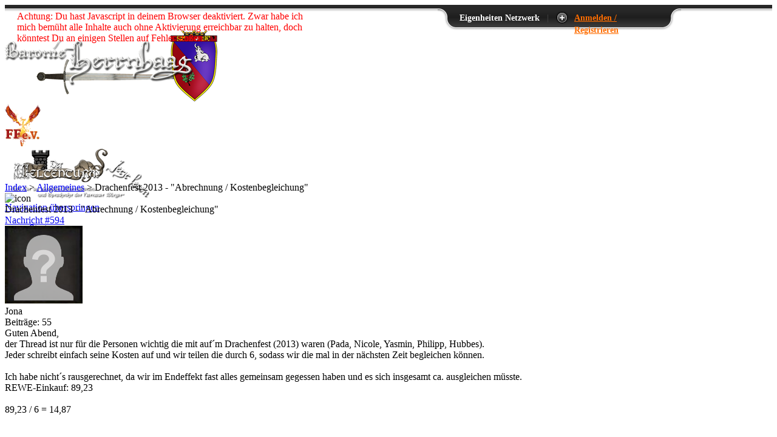

--- FILE ---
content_type: text/html; charset=utf-8
request_url: http://herrnhaag.eigenheiten.com/forum/topic/82.html
body_size: 4339
content:
<!DOCTYPE html>
<html lang="de">
<head>
<meta charset="utf-8">
<title>Drachenfest 2013 - "Abrechnung / Kostenbegleichung" - Herrnhaag</title>
<base href="http://herrnhaag.eigenheiten.com/">
<meta name="robots" content="index,follow">
<meta name="description" content="">
<meta name="keywords" content="">
<meta name="generator" content="Contao Open Source CMS">
<style media="screen">
#header{height:250px;}
#footer{height:200px;}
</style>
<link rel="stylesheet" href="system/scripts/dd15e5a5fd6b.css" media="all">
  <link href="tl_files/harnac/css/font-awesome.css" rel="stylesheet">

<script src="system/scripts/e53a815ab435.js"></script>
<link rel="icon" type="image/vnd.microsoft.icon" href="tl_files/favicon.ico" />
<link rel="shortcut icon" type="image/vnd.microsoft.icon" href="tl_files/favicon.ico" />
<script src="plugins/datepicker/datepicker.js"></script>
<script src="tl_files/harnac/js/fx.slide.js"></script>
<link rel="stylesheet" href="tl_files/harnac/css/fx.slide.css" type="text/css" media="screen,projection,print" />
<link rel="stylesheet" href="plugins/datepicker/dashboard.css" type="text/css" media="screen,projection,print" />
<link rel="stylesheet" 
      href="system/modules/helpdesk/themes/default/frontend.css" 
      type="text/css" 
      media="screen,projection,print" />
<!--[if lte IE 6]>
  <style type="text/css">
    .pngfix { behavior:url("system/modules/helpdesk/themes/default/pngfix.htc") }
  </style>
<![endif]-->
<!-- Contao Webfontloader by twobox.com and delahaye.de //-->
<link rel="stylesheet" href="http://fonts.googleapis.com/css?family=Marcellus">
<link rel="stylesheet" href="http://fonts.googleapis.com/css?family=Amarante">
<link rel="stylesheet" href="http://fonts.googleapis.com/css?family=Eagle Lake">

<script>
// WebFont Loader by Google and Typekit
WebFontConfig = {
google: { families: [ 'Marcellus', 'Amarante', 'Eagle Lake' ] } 
};
(function() {
	document.getElementsByTagName('html')[0].className += ' wf-loading';
	var wf = document.createElement('script');
	wf.src = ('https:' == document.location.protocol ? 'https' : 'http') +
		'://ajax.googleapis.com/ajax/libs/webfont/1.0.19/webfont.js';
	wf.type = 'text/javascript';
	wf.async = 'true';
	var s = document.getElementsByTagName('script')[0];
	s.parentNode.insertBefore(wf, s);
})();
</script>
<!--[if lt IE 9]><script src="plugins/html5shim/html5-3.js"></script><![endif]-->
</head>
<body id="top" class="mac chrome ch131">
	


<!-- LoginSlider -->
    <div class="topnav-container">
	<div id="loginslider">
		<div class="panelContent">
          


			<div class="widget">
				<div class="widget-inside">
                  <a href="http://www.eigenheiten.com/" title="Eigenheiten.com">
                    <img src="tl_files/harnac/img/layout/logo_eigenheiten.png" alt="Eigenheiten - Banner" />
                  </a>
					<div class="textwidget">
                        <p>Neueste Beiträge:</p>
                      <!-- RSS Feed Script von Sebastian Gollus: http://www.web-spirit.de/webdesign-tutorial/7/RSS-Feed-auslesen-mit-PHP -->
<div class="rssfeed_feed-news">
</div>


						<p>
							<a href="http://www.eigenheiten.com/">Blog besuchen</a>
						</p>
					</div>
				</div>
			</div>
			<div class="widget">
				<div class="widget-inside">
                  <a href="http://www.improvisiert.eigenheiten.com/" title="Improvisiert">
                    <img src="tl_files/harnac/img/layout/logo_improv.png" alt="Improvisiert - Banner" />
                  </a>
					<div class="textwidget">
                        <p>Neueste Beiträge:</p>
                      <!-- RSS Feed Script von Sebastian Gollus: http://www.web-spirit.de/webdesign-tutorial/7/RSS-Feed-auslesen-mit-PHP -->
<div class="rssfeed_feed-news">
</div>


						<p>
							<a href="http://improvisiert.eigenheiten.com/">Blog besuchen</a>
						</p>
					</div>
				</div>
			</div>
          <div class="widget">
            
<!-- indexer::stop -->
<section class="mod_login two_column tableform login block" id="login">


<form action="forum/topic/82.html" id="tl_login" method="post" name="login">
<div class="formbody">

<h1>Anmelden</h1>
<input type="hidden" name="FORM_SUBMIT" value="tl_login">
<input type="hidden" name="REQUEST_TOKEN" value="4f57b022c143ce411814f153a23b59a8">
  
<div class="logininput">
<div class="control-group">
<label class="control-label" for="username">
<span class="icon-user"></span>
</label>
<div class="controls">
<input type="text" name="username" id="username" class="text" maxlength="64" value="" aria-required="true" tabindex="1" placeholder="Benutzername" size="22">
</div>
</div>
<div class="control-group">
<label class="control-label" for="password">
<span class="icon-password"></span>
</label>
<div class="controls">
<input type="password" name="password" id="password" class="text password" maxlength="64" value="" tabindex="2" placeholder="Passwort" size="22">
</div>
</div>
</div>
  
<div class="pull-left">
<button class="btn button-submit" type="submit">
<i class="icon-signin"></i>
Anmelden
</button>
</div>
<div class="pull-left reglink">
  oder <a href="registrieren.html" title="Registrieren"><i class="icon-plus-sign"></i> Registrieren</a>
</div>

<div class="pwforgotten">
  <a href="passwort-vergessen.html" title="Passwort vergessen">Passwort vergessen?</a>
</div>
  
  
</div>
<script language="JavaScript">
document.login.username.focus();
</script>
</form>

</section>
<!-- indexer::continue -->

          </div>
		</div>
	</div> <!-- /login -->

		<div id="topnav">
        <div id="noscript">
          Achtung: Du hast Javascript in deinem Browser deaktiviert. 
          Zwar habe ich mich bemüht alle Inhalte auch ohne Aktivierung erreichbar zu halten, 
          doch könntest Du an einigen Stellen auf Fehler stoßen.
        </div>
		<!-- login -->
			<ul class="login">
		    	<li class="left">&nbsp;</li>
		        
<li>Eigenheiten Netzwerk</li>
		        
				<li class="sep">|</li>
				<li>
				<a id="toggleLogin" class="open" style="display: block;" title="aufklappen" href="#">
Anmelden / Registrieren</a>
<a id="closeLogin" class="close" style="display: none;" title="zuklappen" href="#">Netzwerktafel schließen</a>
				</li>
		    	<li class="right">&nbsp;</li>
			</ul> <!-- / login -->
		</div> <!-- / top -->
</div>

      
<div id="wrapper">

<header id="header">
<div class="inside">

<div id="logo">
  <a href="start.html" title="Startseite"><img src="tl_files/harnac/img/layout/logo.png" alt="Herrnhaager Logo"/></a>
</div>

<div id="ff_logo">
  <a href="http://www.funkenflug-orga.de/" title="Funkenflug-Orga" target="blank"><img src="tl_files/harnac/img/layout/funkenflug_logo.png" alt="Funkenflug-Logo" /></a>
</div>
<div id="weltenturm_teaser">
  <a href="ausgabe-2-703-nde.html" title="Neueste Ausgabe lesen"><img src="tl_files/harnac/img/layout/weltenturm.png" alt="Weltenturm" /></a>
</div>
<!-- indexer::stop -->
<nav class="mod_navigation block">

<a href="forum/topic/82.html#skipNavigation1" class="invisible">Navigation überspringen</a>
<ul id="mainnav" class="navi1 vlist level_1">
            <li class="sibling first Start"><a href="start.html" title="Start" class="sibling first">Start</a></li>
                <li class="sibling Harnac"><a href="harnac.html" title="Harnac" class="sibling">Harnac</a></li>
                <li class="sibling Herrnhaag"><a href="herrnhaag.html" title="Herrnhaag" class="sibling">Herrnhaag</a></li>
                <li class="sibling Gruppe"><a href="gruppe.html" title="Gruppe" class="sibling">Gruppe</a></li>
              <li class="active Forum"><a href="forum.html" title="Forum">Forum</a></li>
                <li class="sibling last Kalender"><a href="kalender.html" title="Kalender" class="sibling last">Kalender</a></li>
        </ul>
<a id="skipNavigation1" class="invisible">&nbsp;</a>

</nav>
<!-- indexer::continue -->
 
</div>
</header>

<div id="container">

<div id="main">
<div class="inside">

<div class="mod_article block" id="forum">
<!-- 

	TYPOlight Forum/Helpdesk :: Copyright (C) 2007-2010 by Peter Koch, IBK Software AG
	Visit http://www.typolight.org/extension-list/view/helpdesk.html for details.
	
-->
<!-- indexer::stop -->
<div class="mod_helpdesk block">

<div class="breadcrumb"><a href="forum.html">Index</a> &gt; <a href="forum/category/1.html?pageof=82">Allgemeines</a> &gt; <span>Drachenfest 2013 - "Abrechnung / Kostenbegleichung"</span></div>
<div class="maincontainer">
<div class="topcontrols controls middle">
<span class="pagenav"><span class="pagenavicon"><img class="pngfix" src="system/modules/helpdesk/themes/default/images/blank16.png" width="16" height="16" alt="icon" /></span></span><span class="functions">
</span>
</div>

<!-- Ticketheader -->
<div class="ticket-header">
<span class="ticket-subject">Drachenfest 2013 - "Abrechnung / Kostenbegleichung"</span>
</div>

<div class="message-container-bg">
<div class="message-container" id="message_594">
<div class="top-left">
<div class="messagelink"><a href="forum/message/594.html">Nachricht #594</a></div>
<div class="avatar"><img src="tl_files/avatars/default128.png" width="128" height="128" alt="Avatar" class="avatar" /></div>
<div class="poster">Jona</div>
<div class="postcount">Beiträge: 55</div>
</div> <!-- top-left -->
<div class="top-right">
<div class="helpdesk-message helpdesk-messageblock">
Guten Abend,<br />
der Thread ist nur für die Personen wichtig die mit auf´m Drachenfest (2013) waren (Pada, Nicole, Yasmin, Philipp, Hubbes). <br />
Jeder schreibt einfach seine Kosten auf und wir teilen die durch 6, sodass wir die mal in der nächsten Zeit begleichen können.<br />
<br />
Ich habe nicht´s rausgerechnet, da wir im Endeffekt fast alles gemeinsam gegessen haben und es sich insgesamt ca. ausgleichen müsste.<br />
REWE-Einkauf: 89,23 <br />
<br />
89,23 / 6 = 14,87<br />
<br />
<br />
Ich würde von jedem 14,87 Euro bekommen, aber das muss noch mit euren Ausgaben gegengerechnet werden.<br />
<br />
<br />
Gruß,<br />
Jona</div>
</div>
<div class="clearfloat"></div>
<div class="bottom-left">26.08.2013 23:43</div>
<div class="bottom-right">
<div class="buttons">
</div> <!-- buttons -->
<div class="attachments">
</div> 
<div class="clearfloat"></div>
</div> <!-- right-bottom -->
</div> <!-- message-container -->
</div>


<div class="bottomcontrols controls middle">
<span class="pagenav"><span class="pagenavicon"><img class="pngfix" src="system/modules/helpdesk/themes/default/images/blank16.png" width="16" height="16" alt="icon" /></span></span><span class="functions">
</span>
</div>
</div>
<div class="breadcrumb"><a href="forum.html">Index</a> &gt; <a href="forum/category/1.html?pageof=82">Allgemeines</a> &gt; <span>Drachenfest 2013 - "Abrechnung / Kostenbegleichung"</span></div>

</div>
<!-- indexer::continue -->

</div>
 
</div>
<div id="clear"></div>
</div>

</div>

<footer id="footer">
<div class="inside">

<div class="footer_container">
  <div class="head">
    <h1>Herrnhaag</h1>
  </div>
  <div class="links">
    <a href="impressum.html" title="Impressum">Impressum</a><br/>
    <a href="kontakt.html" title="Kontakt">Kontakt</a><br/>
    <a href="urheberrecht.html" title="Urheberrecht">Urheberrecht</a><br/>
    <a href="sitemap.html" title="Sitemap">Sitemap</a>
  </div>
</div>

<div class="footer_container">
  <div class="head">
    <h1>Freunde</h1>
  </div>
  <div class="links">
    <a href="http://www.funkenflug-orga.de/" title="Funkenflug-Orga" target="blank">Funkenflug-Orga</a><br/>
    <a href="http://www.mittellande.org/" title="Mittellande-Kampagne" target="blank">Mittellande-Kampagne</a><br/>
    <a href="" title="" target=""></a><br/>
  </div>
</div>

<div class="footer_container">
  <div class="head">
    <h1>LARP</h1>
  </div>
  <div class="links">
    <a href="http://www.larpwiki.de/" title="LARP-Wiki" target="blank">Wiki</a><br/>
    <a href="http://www.larpkalender.de/" title="Thilo Wagners Larpkalender" target="blank">Kalender</a><br/>
    <a href="http://www.larpzeit.de/" title="LARP-Zeit Magazin" target="blank">Zeit</a><br/>
    <a href="" title="" target=""></a><br/>
  </div>
</div>

<div class="copyright_container">
  <span class="copyright">© herrnhaag.eigenheiten.com, ALLE RECHTE VORBEHALTEN</span>
</div> 
</div>
</footer>

</div>

<script src="plugins/mediabox/1.4.6/js/mediabox.js"></script>
<script>
Mediabox.scanPage = function() {
  var links = $$('a').filter(function(el) {
    return el.getAttribute('data-lightbox') != null;
  });
  $$(links).mediabox({
    // Put custom options here
  }, function(el) {
	return [el.href, el.title, el.getAttribute('data-lightbox')];
  }, function(el) {
    var data = this.getAttribute('data-lightbox').split(' ');
    return (this == el) || (data[0] && el.getAttribute('data-lightbox').match(data[0]));
  });
};
window.addEvent('domready', Mediabox.scanPage);
</script>

<script>
new Request({
  url:'system/html/cron.txt',
  onComplete: function(txt) {
    if (!txt) txt = 0;
    if (parseInt(txt) < (Math.round(+new Date()/1000) - 300)) {
      new Request({url:'cron.php'}).get();
    }
  }
}).get();
</script>

</body>
</html>

--- FILE ---
content_type: text/css
request_url: http://herrnhaag.eigenheiten.com/tl_files/harnac/css/fx.slide.css
body_size: 1989
content:
/*
Name: Nice Login and Signup Panel using Mootools 1.2
Tutorial URI: http://web-kreation.com/demos/login_form_mootools_1.2/
Author: Jeremie Tisseau
Author URI: http://web-kreation.com/
Date: August 2008

	The CSS, XHTML and design is released under Creative Common License 2.5:
	http://creativecommons.org/licenses/by-sa/2.5/

*/

/* Login Panel */
#topnav {
  	background: url(../img/layout/tab_b.png) repeat-x 0 0;
	position: relative;
	top: 0;
	z-index: 9999;
	height: 42px;
}

#topnav ul.login {
	display: block;
	position: relative;
  	float: right;
  	clear: right;
  	height: 42px;
	width: auto;
  	font-weight: bold;
	line-height: 42px;
	margin: 0;
	right: 150px;
  	color: white;
  	font-size: 90%;
	text-align: center;
}

#topnav ul.login li.left {
  	background: url(../img/layout/tab_l.png) no-repeat left 0;
  	height: 42px;
	width: 30px;
	padding: 0;
	margin: 0;
  	display: block;
	float: left;
}

#topnav ul.login li.right {
  	background: url(../img/layout/tab_r.png) no-repeat left 0;
  	height: 42px;
	width: 30px;
	padding: 0;
	margin: 0;
  	display: block;
	float: left;
}

#topnav ul.login li {
 	text-align: left;
  	padding: 0 6px;
	display: block;
	float: left;
	height: 38px;
  	background: url(../img/layout/login_m.jpg) repeat-x 0 0;
}
 
#topnav ul.login li {
 	text-align: left;
  	padding: 0 6px;
	display: block;
	float: left;
	height: 42px;
  	background: url(../img/layout/tab_m.png) repeat-x 0 0;
}
 
#topnav ul.login li a {
	color: #FF6D00;
}
 
#topnav ul.login li a:hover {
	color: white;
}

#topnav .sep {color:#414141}
 
#topnav a.open, #topnav a.close {
	height: 20px;
	line-height: 20px !important;
	padding-left: 30px !important;
	cursor: pointer;
	display: block;
	width: 140px;
	position: relative;
	top: 11px;
}
 
#topnav a.open {background: url(../img/layout/bt_open.png) no-repeat left 0;}
#topnav a.close {background: url(../img/layout/bt_close.png) no-repeat left 0;}
#topnav a:hover.open {background: url(../img/layout/bt_open.png) no-repeat left -19px;}
#topnav a:hover.close {background: url(../img/layout/bt_close.png) no-repeat left -19px;}

/*Login*/
/* toggle effect - show/hide login*/
#loginslider {
	width: 100%;
	overflow: hidden;
	position: relative;
	z-index: 3;
	height: 0;
	color: #999999;
	background: #272727;
}

#loginslider a {
	text-decoration: none;
	color: #33CCCC;
}

#loginslider a:hover {
	color: white;
}

#loginslider .panelContent {
	overflow: hidden;
	width: 960px;
	height: 250px;
	margin: 15px auto;
	padding: 0;
	text-align: left;
	border-left: 1px solid #333;
}

#loginslider .widget {
	overflow: hidden;
	float: left;
	width: 280px;
	min-height: 220px;
	margin-bottom: 25px;
	padding: 0 15px;
	font: normal normal normal 14px/21px Georgia, Times, 'Times New Roman', serif !important;
	color: #888;
	background: transparent;
	border: none;
	border-right: 1px solid #333;
	}
#loginslider .widget-inside {
	margin: 0;
	padding: 0;
	background: transparent;
	border: none;
	}

/* Sliding panel widget titles. */
#loginslider .widget-title {
	font-size: 1.6em;
	padding: 5px 0 10px;
	margin: 0;
	color: white;
	text-align: left;
	font: normal normal bold 18px/21px Arial, Verdana, sans-serif !important;
	text-transform: none;
	background: transparent;
	border: none;
	}

#login .formbody {
	padding: 0;
}
#login h1 {    
	background: none repeat scroll 0 0 transparent;
    border: medium none;
    color: white;
    font: bold 18px/21px Arial,Verdana,sans-serif !important;
    margin: 0;
    padding: 5px 0 10px;
    text-align: left;
    text-transform: none;
}
#login .control-group .controls {
    margin-left: 36px;
}
#login .control-group .control-label {
    background-color: #A2A2A2;
    float: left;
    font-size: 22px;
    text-align: center;    
	display: block;
    margin-bottom: 5px;  
	font-weight: normal;
    line-height: 20px;    
	cursor: pointer;
}
#login .control-group:focus .control-label, #login .control-group:hover .control-label {
    background-color: #FF6D00;
}
[class^="icon-"]:before, [class*=" icon-"]:before {
    display: inline-block;
    text-decoration: inherit;
}
[class^="icon-"], [class*=" icon-"] {
    font-family: FontAwesome;
    background-image: none;
    background-position: 0 0;
    background-repeat: repeat;
    display: inline;
    font-family: FontAwesome;
    font-style: normal;
    font-weight: normal;
    height: auto;
    line-height: normal;
    margin-top: 0;
    text-decoration: inherit;
    vertical-align: baseline;
    width: auto;
}
.icon-password:before {
    content: "\f084";
}
#login .control-group .control-label span {
    color: #FFFFFF;
    float: left;
    height: 36px;
    line-height: 36px;
    text-align: center;
    width: 36px;    
	font-size: 22px;
}
#login .control-group {
    margin-bottom: 10px;
}
#login .logininput {
}
#login input.text {
    background-color: #FFFFFF;
    border-radius: 0 0 0 0;
	border: 1px solid #CCCCCC;
	transition: border 0.2s linear 0s, box-shadow 0.2s linear 0s;
    box-shadow: none;
    height: 36px;    
	color: #555555;
    display: inline-block;
    font-size: 14px;
    line-height: 15px;
    margin-bottom: 10px;  
	padding-bottom: 0;
    padding-top: 0;   
	vertical-align: middle;
	-moz-box-sizing: border-box;
	width: 100%;
	margin-left: 0;
	font-family: "Helvetica Neue",Helvetica,Arial,sans-serif;
	font-weight: normal;    
	box-shadow: none;
}
#login input.text:focuse {
    outline: medium none;
	border-color: rgba(82, 168, 236, 0.8);
}
.pull-left {
    float: left;
}
#login .button-submit {
    line-height: 5px;
	background-color: #FF7E1E;
    background-image: linear-gradient(to bottom, #FF8A32, #FF6D00);
    background-repeat: repeat-x;
    border: medium none;
    border-radius: 5px 5px 5px 5px;
    color: #FFFFFF;
    font-size: 15px;
    height: 36px;
    line-height: 36px;
    text-shadow: none;
	box-shadow: 0 1px 0 rgba(255, 255, 255, 0.2) inset, 0 1px 2px rgba(0, 0, 0, 0.05);
	cursor: pointer;
    display: inline-block;
	margin-bottom: 0;
    padding: 0 12px;
    text-align: center;
	vertical-align: middle;
	font-family: "Helvetica Neue",Helvetica,Arial,sans-serif;
}
#login .reglink {
    height: 36px;
	margin-left: 40px;
    line-height: 36px;
	vertical-align: middle;
}
#login .pwforgotten {
	float: right;
	font-size: 11px;
	clear: left;
    height: 36px;
	padding-top: 10px;
    line-height: 36px;
	vertical-align: middle;
}
.topnav-container:hover #loginslider {
	height: 280px;
}
#noscript {
	color: #ff0000;
	position: absolute;
	left: 20px;
	top: 10px;
	width: 500px;
}
body.js-enabled #noscript {
	display: none;
}
.rssfeed_feed-news .link a {
	color: #fff!important;
}

--- FILE ---
content_type: application/javascript
request_url: http://herrnhaag.eigenheiten.com/tl_files/harnac/js/fx.slide.js
body_size: 421
content:
/* FX.Slide */
/* toggle window for the login section */
/* Works with mootools-release-1.2 */
/* more info at http://demos.mootools.net/Fx.Slide */

window.addEvent('domready', function(){
  document.body.className += ' js-enabled';
  var status = {
    'true': 'open',
    'false': 'close'
  };

	$('loginslider').setStyle('height','auto');
	var mySlide = new Fx.Slide('loginslider').hide();  //starts the panel in closed state  

    $('toggleLogin').addEvent('click', function(e){
		e.stop();
		mySlide.toggle();
	});
	
    $('closeLogin').addEvent('click', function(e){
		e.stop();
		mySlide.toggle();
	});
	
	mySlide.addEvent('complete', function() {
	if(mySlide.open) {
	$('toggleLogin').hide();
	$('closeLogin').show();
	$('username').focus();
	}
	else {
	$('closeLogin').hide();
	$('toggleLogin').show();
	}
    });

});





--- FILE ---
content_type: application/javascript
request_url: http://herrnhaag.eigenheiten.com/plugins/datepicker/datepicker.js
body_size: 5643
content:
/* DatePicker by Arian Stolwijk, <http://mootools.net/forge/p/mootools_datepicker>, MIT license */
var Picker=new Class({Implements:[Options,Events],options:{pickerClass:"datepicker",inject:null,animationDuration:400,useFadeInOut:!0,positionOffset:{x:0,y:0},pickerPosition:"bottom",draggable:!0,showOnInit:!0,columns:1,footer:!1},initialize:function(a){this.setOptions(a),this.constructPicker(),this.options.showOnInit&&this.show()},constructPicker:function(){var a=this.options,b=this.picker=(new Element("div",{"class":a.pickerClass,styles:{left:0,top:0,display:"none",opacity:0}})).inject(a.inject||document.body);b.addClass("column_"+a.columns),a.useFadeInOut&&b.set("tween",{duration:a.animationDuration,link:"cancel"});var c=this.header=(new Element("div.header")).inject(b),d=this.title=(new Element("div.title")).inject(c),e=this.titleID="pickertitle-"+String.uniqueID();this.titleText=(new Element("div",{role:"heading","class":"titleText",id:e,"aria-live":"assertive","aria-atomic":"true"})).inject(d),this.closeButton=(new Element("div.closeButton[text=x][role=button]")).addEvent("click",this.close.pass(!1,this)).inject(c);var f=this.body=(new Element("div.body")).inject(b);a.footer&&(this.footer=(new Element("div.footer")).inject(b),b.addClass("footer"));var g=this.slider=(new Element("div.slider",{styles:{position:"absolute",top:0,left:0}})).set("tween",{duration:a.animationDuration,transition:Fx.Transitions.Quad.easeInOut}).inject(f);this.newContents=(new Element("div",{styles:{position:"absolute",top:0,left:0}})).inject(g),this.oldContents=(new Element("div",{styles:{position:"absolute",top:0}})).inject(g),this.originalColumns=a.columns,this.setColumns(a.columns);var h=this.shim=window.IframeShim?new IframeShim(b):null;a.draggable&&typeOf(b.makeDraggable)=="function"&&(this.dragger=b.makeDraggable(h?{onDrag:h.position.bind(h)}:null),b.setStyle("cursor","move"))},open:function(a){if(this.opened==1)return this;this.opened=!0;var b=this.picker.setStyle("display","block").set("aria-hidden","false");return this.shim&&this.shim.show(),this.fireEvent("open"),this.options.useFadeInOut&&!a?b.fade("in").get("tween").chain(this.fireEvent.pass("show",this)):(b.setStyle("opacity",1),this.fireEvent("show")),this},show:function(){return this.open(!0)},close:function(a){if(this.opened==0)return this;this.opened=!1,this.fireEvent("close");var b=this,c=this.picker,d=function(){c.setStyle("display","none").set("aria-hidden","true"),b.shim&&b.shim.hide(),b.fireEvent("hide")};return this.options.useFadeInOut&&!a?c.fade("out").get("tween").chain(d):(c.setStyle("opacity",0),d()),this},hide:function(){return this.close(!0)},toggle:function(){return this[this.opened==1?"close":"open"]()},destroy:function(){this.picker.destroy(),this.shim&&this.shim.destroy()},position:function(a,b){var c=this.options.positionOffset,d=document.getScroll(),e=document.getSize(),f=this.picker.getSize();if(typeOf(a)=="element"){var g=a,h=b||this.options.pickerPosition,i=g.getCoordinates();a=h=="left"?i.left-f.x:h=="bottom"||h=="top"?i.left:i.right,b=h=="bottom"?i.bottom:h=="top"?i.top-f.y:i.top}return a+=c.x*(h&&h=="left"?-1:1),b+=c.y*(h&&h=="top"?-1:1),a+f.x>e.x+d.x&&(a=e.x+d.x-f.x),b+f.y>e.y+d.y&&(b=e.y+d.y-f.y),a<0&&(a=0),b<0&&(b=0),this.picker.setStyles({left:a,top:b}),this.shim&&this.shim.position(),this},setBodySize:function(){var a=this.bodysize=this.body.getSize();this.slider.setStyles({width:2*a.x,height:a.y}),this.oldContents.setStyles({left:a.x,width:a.x,height:a.y}),this.newContents.setStyles({width:a.x,height:a.y})},setColumnContent:function(a,b){var c=this.columns[a];if(!c)return this;var d=typeOf(b);return["string","number"].contains(d)?c.set("text",b):c.empty().adopt(b),this},setColumnsContent:function(a,b){var c=this.columns;return this.columns=this.newColumns,this.newColumns=c,a.forEach(function(a,b){this.setColumnContent(b,a)},this),this.setContent(null,b)},setColumns:function(a){var b=this.columns=new Elements,c=this.newColumns=new Elements;for(var d=a;d--;)b.push((new Element("div.column")).addClass("column_"+(a-d))),c.push((new Element("div.column")).addClass("column_"+(a-d)));var e="column_"+this.options.columns,f="column_"+a;return this.picker.removeClass(e).addClass(f),this.options.columns=a,this},setContent:function(a,b){if(a)return this.setColumnsContent([a],b);var c=this.oldContents;return this.oldContents=this.newContents,this.newContents=c,this.newContents.empty(),this.newContents.adopt(this.columns),this.setBodySize(),b?this.fx(b):(this.slider.setStyle("left",0),this.oldContents.setStyles({left:0,opacity:0}),this.newContents.setStyles({left:0,opacity:1})),this},fx:function(a){var b=this.oldContents,c=this.newContents,d=this.slider,e=this.bodysize;a=="right"?(b.setStyles({left:0,opacity:1}),c.setStyles({left:e.x,opacity:1}),d.setStyle("left",0).tween("left",0,-e.x)):a=="left"?(b.setStyles({left:e.x,opacity:1}),c.setStyles({left:0,opacity:1}),d.setStyle("left",-e.x).tween("left",-e.x,0)):a=="fade"&&(d.setStyle("left",0),b.setStyle("left",0).set("tween",{duration:this.options.animationDuration/2}).tween("opacity",1,0).get("tween").chain(function(){b.setStyle("left",e.x)}),c.setStyles({opacity:0,left:0}).set("tween",{duration:this.options.animationDuration}).tween("opacity",0,1))},toElement:function(){return this.picker},setTitle:function(a,b){return b||(b=Function.from),this.titleText.empty().adopt(Array.from(a).map(function(a,c){return typeOf(a)=="element"?a:(new Element("div.column",{text:b(a,this.options)})).addClass("column_"+(c+1))},this)),this},setTitleEvent:function(a){return this.titleText.removeEvents("click"),a&&this.titleText.addEvent("click",a),this.titleText.setStyle("cursor",a?"pointer":""),this}});Picker.Attach=new Class({Extends:Picker,options:{togglesOnly:!0,showOnInit:!1,blockKeydown:!0},initialize:function(a,b){this.parent(b),this.attachedEvents=[],this.attachedElements=[],this.toggles=[],this.inputs=[];var c=function(a){if(this.attachedElements.contains(a.target))return;this.close()}.bind(this),d=this.picker.getDocument().addEvent("click",c),e=function(a){return a.stopPropagation(),!1};this.picker.addEvent("click",e),this.options.toggleElements&&(this.options.toggle=d.getElements(this.options.toggleElements)),this.attach(a,this.options.toggle)},attach:function(a,b){typeOf(a)=="string"&&(a=document.id(a)),typeOf(b)=="string"&&(b=document.id(b));var c=Array.from(a),d=Array.from(b),e=[].append(c).combine(d),f=this,g=function(a){var b=f.options.blockKeydown&&a.type=="keydown"&&!["tab","esc"].contains(a.key),c=a.type=="keydown"&&["tab","esc"].contains(a.key),d=a.target.get("tag")=="a";(b||d)&&a.preventDefault(),(c||d)&&f.close()},h=function(a){return function(b){var c=b.target.get("tag");if(c=="input"&&b.type=="click"&&!a.match(":focus")||f.opened&&f.input==a)return;c=="a"&&b.stop(),f.position(a),f.open(),f.fireEvent("attached",[b,a])}},i=function(a,b){return function(c){f.opened?b(c):a(c)}};return e.each(function(a){if(f.attachedElements.contains(a))return;var b={},c=a.get("tag"),e=h(a),j=i(e,g);if(c=="input"){if(!f.options.togglesOnly||!d.length)b={focus:e,click:e,keydown:g};f.inputs.push(a)}else d.contains(a)?(f.toggles.push(a),b.click=j):b.click=e;a.addEvents(b),f.attachedElements.push(a),f.attachedEvents.push(b)}),this},detach:function(a,b){typeOf(a)=="string"&&(a=document.id(a)),typeOf(b)=="string"&&(b=document.id(b));var c=Array.from(a),d=Array.from(b),e=[].append(c).combine(d),f=this;return e.length||(e=f.attachedElements),e.each(function(a){var b=f.attachedElements.indexOf(a);if(b<0)return;var c=f.attachedEvents[b];a.removeEvents(c),delete f.attachedEvents[b],delete f.attachedElements[b];var d=f.toggles.indexOf(a);d!=-1&&delete f.toggles[d];var e=f.inputs.indexOf(a);d!=-1&&delete f.inputs[e]}),this},destroy:function(){return this.detach(),this.parent()}});(function(){this.DatePicker=Picker.Date=new Class({Extends:Picker.Attach,options:{timePicker:!1,timePickerOnly:!1,timeWheelStep:1,yearPicker:!0,yearsPerPage:20,startDay:1,rtl:!1,startView:"days",openLastView:!1,pickOnly:!1,canAlwaysGoUp:["months","days"],updateAll:!1,weeknumbers:!1,titleFormat:"%d %B, %Y",months_abbr:null,days_abbr:null,years_title:function(a,b){var c=a.get("year");return c+"-"+(c+b.yearsPerPage-1)},months_title:function(a,b){return a.get("year")},days_title:function(a,b){return a.format("%B %Y")},time_title:function(a,b){return b.pickOnly=="time"?Locale.get("DatePicker.select_a_time"):a.format(b.titleFormat)}},initialize:function(a,b){this.parent(a,b),this.setOptions(b),b=this.options,["year","month","day","time"].some(function(a){return b[a+"PickerOnly"]?(b.pickOnly=a,!0):!1}),b.pickOnly&&(b[b.pickOnly+"Picker"]=!0,b.startView=b.pickOnly);var d=["days","months","years"];["month","year","decades"].some(function(a,c){return b.startView==a&&(b.startView=d[c])}),b.canAlwaysGoUp=b.canAlwaysGoUp?Array.from(b.canAlwaysGoUp):[],b.minDate&&(b.minDate instanceof Date||(b.minDate=Date.parse(b.minDate)),b.minDate.clearTime()),b.maxDate&&(b.maxDate instanceof Date||(b.maxDate=Date.parse(b.maxDate)),b.maxDate.clearTime()),b.format||(b.format=b.pickOnly!="time"?Locale.get("Date.shortDate"):"",b.timePicker&&(b.format=b.format+(b.format?" ":"")+Locale.get("Date.shortTime"))),this.addEvent("attached",function(a,d){if(!this.currentView||!b.openLastView)this.currentView=b.startView;this.date=c(new Date,b.minDate,b.maxDate);var e=d.get("tag"),f;if(e=="input")f=d;else{var g=this.toggles.indexOf(d);this.inputs[g]&&(f=this.inputs[g])}this.getInputDate(f),this.input=f,this.setColumns(this.originalColumns)}.bind(this),!0)},getInputDate:function(a){this.date=new Date;if(!a)return;var b=Date.parse(a.get("value"));if(b==null||!b.isValid()){var c=a.retrieve("datepicker:value");c&&(b=Date.parse(c))}b!=null&&b.isValid()&&(this.date=b)},constructPicker:function(){this.parent(),this.options.rtl?(this.next=(new Element("div.previous[html=&#171;]")).inject(this.header),this.previous=(new Element("div.next[html=&#187;]")).inject(this.header)):(this.previous=(new Element("div.previous[html=&#171;]")).inject(this.header),this.next=(new Element("div.next[html=&#187;]")).inject(this.header))},hidePrevious:function(a,b){return this[a?"next":"previous"].setStyle("display",b?"block":"none"),this},showPrevious:function(a){return this.hidePrevious(a,!0)},setPreviousEvent:function(a,b){return this[b?"next":"previous"].removeEvents("click"),a&&this[b?"next":"previous"].addEvent("click",a),this},hideNext:function(){return this.hidePrevious(!0)},showNext:function(){return this.showPrevious(!0)},setNextEvent:function(a){return this.setPreviousEvent(a,!0)},setColumns:function(a,b,c,d){var e=this.parent(a),f;return(b||this.currentView)&&(f="render"+(b||this.currentView).capitalize())&&this[f]&&this[f](c||this.date.clone(),d),e},renderYears:function(c,d){var e=this.options,f=e.columns,g=e.yearsPerPage,h=[],i=[];this.dateElements=[],c=c.clone().decrement("year",c.get("year")%g);var j=c.clone().decrement("year",Math.floor((f-1)/2)*g);for(var k=f;k--;){var l=j.clone();i.push(l),h.push(b.years(a.years(e,l.clone()),e,this.date.clone(),this.dateElements,function(a){e.pickOnly=="years"?this.select(a):this.renderMonths(a,"fade"),this.date=a}.bind(this))),j.increment("year",g)}this.setColumnsContent(h,d),this.setTitle(i,e.years_title);var m=e.minDate&&c.get("year")<=e.minDate.get("year"),n=e.maxDate&&c.get("year")+e.yearsPerPage>=e.maxDate.get("year");this[(m?"hide":"show")+"Previous"](),this[(n?"hide":"show")+"Next"](),this.setPreviousEvent(function(){this.renderYears(c.decrement("year",g),"left")}.bind(this)),this.setNextEvent(function(){this.renderYears(c.increment("year",g),"right")}.bind(this)),this.setTitleEvent(null),this.currentView="years"},renderMonths:function(c,d){var e=this.options,f=e.columns,g=[],h=[],i=c.clone().decrement("year",Math.floor((f-1)/2));this.dateElements=[];for(var j=f;j--;){var k=i.clone();h.push(k),g.push(b.months(a.months(e,k.clone()),e,this.date.clone(),this.dateElements,function(a){e.pickOnly=="months"?this.select(a):this.renderDays(a,"fade"),this.date=a}.bind(this))),i.increment("year",1)}this.setColumnsContent(g,d),this.setTitle(h,e.months_title);var l=c.get("year"),m=e.minDate&&l<=e.minDate.get("year"),n=e.maxDate&&l>=e.maxDate.get("year");this[(m?"hide":"show")+"Previous"](),this[(n?"hide":"show")+"Next"](),this.setPreviousEvent(function(){this.renderMonths(c.decrement("year",f),"left")}.bind(this)),this.setNextEvent(function(){this.renderMonths(c.increment("year",f),"right")}.bind(this));var o=e.yearPicker&&(e.pickOnly!="months"||e.canAlwaysGoUp.contains("months")),p=o?function(){this.renderYears(c,"fade")}.bind(this):null;this.setTitleEvent(p),this.currentView="months"},renderDays:function(c,d){var e=this.options,f=e.columns,g=[],h=[],i=c.clone().decrement("month",Math.floor((f-1)/2));this.dateElements=[];for(var j=f;j--;)_date=i.clone(),h.push(_date),g.push(b.days(a.days(e,_date.clone()),e,this.date.clone(),this.dateElements,function(a){e.pickOnly=="days"||!e.timePicker?this.select(a):this.renderTime(a,"fade"),this.date=a}.bind(this))),i.increment("month",1);this.setColumnsContent(g,d),this.setTitle(h,e.days_title);var k=c.format("%Y%m").toInt(),l=e.minDate&&k<=e.minDate.format("%Y%m"),m=e.maxDate&&k>=e.maxDate.format("%Y%m");this[(l?"hide":"show")+"Previous"](),this[(m?"hide":"show")+"Next"](),this.setPreviousEvent(function(){this.renderDays(c.decrement("month",f),"left")}.bind(this)),this.setNextEvent(function(){this.renderDays(c.increment("month",f),"right")}.bind(this));var n=e.pickOnly!="days"||e.canAlwaysGoUp.contains("days"),o=n?function(){this.renderMonths(c,"fade")}.bind(this):null;this.setTitleEvent(o),this.currentView="days"},renderTime:function(a,c){var d=this.options;this.setTitle(a,d.time_title);var e=this.originalColumns=d.columns;this.currentView=null,e!=1&&this.setColumns(1),this.setContent(b.time(d,a.clone(),function(a){this.select(a)}.bind(this)),c),this.hidePrevious().hideNext().setPreviousEvent(null).setNextEvent(null);var f=d.pickOnly!="time"||d.canAlwaysGoUp.contains("time"),g=f?function(){this.setColumns(e,"days",a,"fade")}.bind(this):null;this.setTitleEvent(g),this.currentView="time"},select:function(a,b){this.date=a;var c=a.format(this.options.format),d=a.strftime(),e=!this.options.updateAll&&!b&&this.input?[this.input]:this.inputs;return e.each(function(a){a.set("value",c).store("datepicker:value",d).fireEvent("change")},this),this.fireEvent("select",[a].concat(e)),this.close(),this}});var a={years:function(a,b){var c=[];for(var d=0;d<a.yearsPerPage;d++)c.push(+b),b.increment("year",1);return c},months:function(a,b){var c=[];b.set("month",0);for(var d=0;d<=11;d++)c.push(+b),b.increment("month",1);return c},days:function(a,b){var c=[];b.set("date",1);while(b.get("day")!=a.startDay)b.set("date",b.get("date")-1);for(var d=0;d<42;d++)c.push(+b),b.increment("day",1);return c}},b={years:function(a,b,c,e,f){var g=new Element("div.years"),h=new Date,i,j;return a.each(function(a,k){var l=new Date(a),m=l.get("year");j=".year.year"+k,m==h.get("year")&&(j+=".today"),m==c.get("year")&&(j+=".selected"),i=(new Element("div"+j,{text:m})).inject(g),e.push({element:i,time:a}),d("year",l,b)?i.addClass("unavailable"):i.addEvent("click",f.pass(l))}),g},months:function(a,b,c,e,f){var g=new Date,h=g.get("month"),i=g.get("year"),j=c.get("year"),k=new Element("div.months"),l=b.months_abbr||Locale.get("Date.months_abbr"),m,n;return a.each(function(a,g){var o=new Date(a),p=o.get("year");n=".month.month"+(g+1),g==h&&p==i&&(n+=".today"),g==c.get("month")&&p==j&&(n+=".selected"),m=(new Element("div"+n,{text:l[g]})).inject(k),e.push({element:m,time:a}),d("month",o,b)?m.addClass("unavailable"):m.addEvent("click",f.pass(o))}),k},days:function(a,b,c,e,f){var g=(new Date(a[14])).get("month"),h=(new Date).toDateString(),i=c.toDateString(),j=b.weeknumbers,k=new Element("table.days"+(j?".weeknumbers":""),{role:"grid","aria-labelledby":this.titleID}),l=(new Element("thead")).inject(k),m=(new Element("tbody")).inject(k),n=(new Element("tr.titles")).inject(l),o=b.days_abbr||Locale.get("Date.days_abbr"),p,q,r,s,t,u=b.rtl?"top":"bottom";j&&(new Element("th.title.day.weeknumber",{text:Locale.get("DatePicker.week")})).inject(n);for(p=b.startDay;p<b.startDay+7;p++)(new Element("th.title.day.day"+p%7,{text:o[p%7],role:"columnheader"})).inject(n,u);return a.each(function(a,c){var k=new Date(a);c%7==0&&(s=(new Element("tr.week.week"+Math.floor(c/7))).set("role","row").inject(m),j&&(new Element("th.day.weeknumber",{text:k.get("week"),scope:"row",role:"rowheader"})).inject(s)),t=k.toDateString(),q=".day.day"+k.get("day"),t==h&&(q+=".today"),k.get("month")!=g&&(q+=".otherMonth"),r=(new Element("td"+q,{text:k.getDate(),role:"gridcell"})).inject(s,u),t==i?r.addClass("selected").set("aria-selected","true"):r.set("aria-selected","false"),e.push({element:r,time:a}),d("date",k,b)?r.addClass("unavailable"):r.addEvent("click",f.pass(k.clone()))}),k},time:function(a,b,c){var d=new Element("div.time"),e=(b.get("minutes")/a.timeWheelStep).round()*a.timeWheelStep;e>=60&&(e=0),b.set("minutes",e);var f=(new Element("input.hour[type=text]",{title:Locale.get("DatePicker.use_mouse_wheel"),value:b.format("%H"),events:{click:function(a){a.target.focus(),a.stop()},mousewheel:function(a){a.stop(),f.focus();var c=f.get("value").toInt();c=a.wheel>0?c<23?c+1:0:c>0?c-1:23,b.set("hours",c),f.set("value",b.format("%H"))}.bind(this)},maxlength:2})).inject(d),g=(new Element("input.minutes[type=text]",{title:Locale.get("DatePicker.use_mouse_wheel"),value:b.format("%M"),events:{click:function(a){a.target.focus(),a.stop()},mousewheel:function(c){c.stop(),g.focus();var d=g.get("value").toInt();d=c.wheel>0?d<59?d+a.timeWheelStep:0:d>0?d-a.timeWheelStep:60-a.timeWheelStep,d>=60&&(d=0),b.set("minutes",d),g.set("value",b.format("%M"))}.bind(this)},maxlength:2})).inject(d);return(new Element("div.separator[text=:]")).inject(d),(new Element("input.ok[type=submit]",{value:Locale.get("DatePicker.time_confirm_button"),events:{click:function(a){a.stop(),b.set({hours:f.get("value").toInt(),minutes:g.get("value").toInt()}),c(b.clone())}}})).inject(d),d}};Picker.Date.defineRenderer=function(a,c){return b[a]=c,this};var c=function(a,b,c){return b&&a<b?b:c&&a>c?c:a},d=function(a,b,c){var d=c.minDate,e=c.maxDate,f=c.availableDates,g,h,i,j;if(!d&&!e&&!f)return!1;b.clearTime();if(a=="year")return g=b.get("year"),d&&g<d.get("year")||e&&g>e.get("year")||f!=null&&!c.invertAvailable&&(f[g]==null||Object.getLength(f[g])==0||Object.getLength(Object.filter(f[g],function(a){return a.length>0}))==0);if(a=="month")return g=b.get("year"),h=b.get("month")+1,j=b.format("%Y%m").toInt(),d&&j<d.format("%Y%m").toInt()||e&&j>e.format("%Y%m").toInt()||f!=null&&!c.invertAvailable&&(f[g]==null||f[g][h]==null||f[g][h].length==0);g=b.get("year"),h=b.get("month")+1,i=b.get("date");var k=d&&b<d||d&&b>e;return f!=null&&(k=k||f[g]==null||f[g][h]==null||!f[g][h].contains(i),c.invertAvailable&&(k=!k)),k}})();